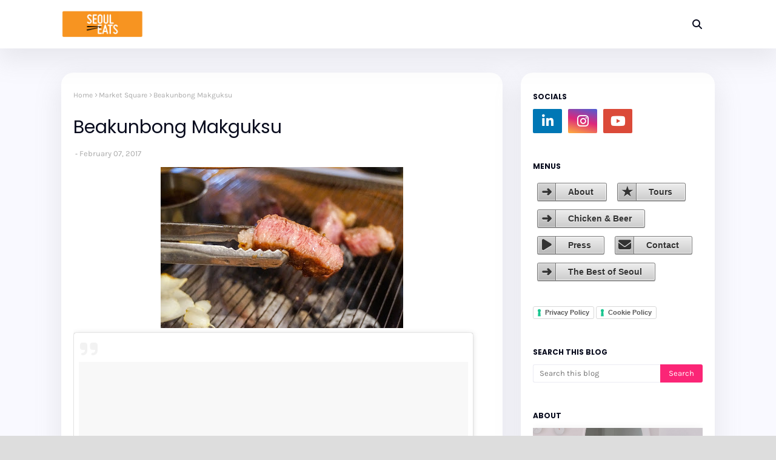

--- FILE ---
content_type: text/html; charset=utf-8
request_url: https://www.google.com/recaptcha/api2/aframe
body_size: 151
content:
<!DOCTYPE HTML><html><head><meta http-equiv="content-type" content="text/html; charset=UTF-8"></head><body><script nonce="AuGVaBe2uVrTcxpmNa7K3A">/** Anti-fraud and anti-abuse applications only. See google.com/recaptcha */ try{var clients={'sodar':'https://pagead2.googlesyndication.com/pagead/sodar?'};window.addEventListener("message",function(a){try{if(a.source===window.parent){var b=JSON.parse(a.data);var c=clients[b['id']];if(c){var d=document.createElement('img');d.src=c+b['params']+'&rc='+(localStorage.getItem("rc::a")?sessionStorage.getItem("rc::b"):"");window.document.body.appendChild(d);sessionStorage.setItem("rc::e",parseInt(sessionStorage.getItem("rc::e")||0)+1);localStorage.setItem("rc::h",'1769470250148');}}}catch(b){}});window.parent.postMessage("_grecaptcha_ready", "*");}catch(b){}</script></body></html>